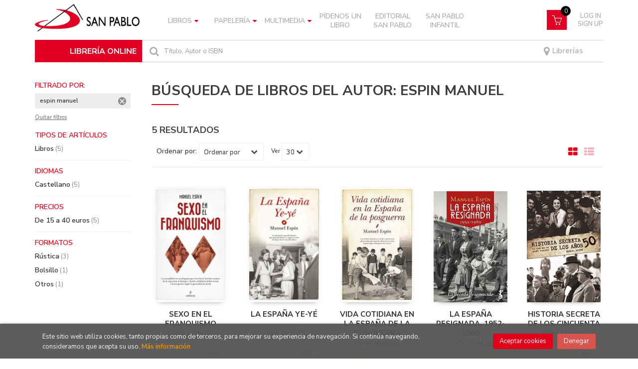

--- FILE ---
content_type: text/html; charset=UTF-8
request_url: https://www.libreria.sanpablo.es/autor/espin-manuel/
body_size: 9457
content:
<!DOCTYPE html>
<html lang="es">
<head>
    <title>Libros de ESPIN MANUEL - Librería online San Pablo.</title>
    <meta charset="utf-8">
    <meta name="viewport" content="width=device-width, initial-scale=1.0">
    <meta name="description" content="Libros de ESPIN MANUEL - 5">
    <meta name="keywords" content="ESPIN MANUEL">
    <meta name="revisit" content="15 days">
    <meta name="revisit-after" content="1 days">
    
            <meta name="robots" content="index,follow">
        
        <link rel="canonical" href="https://libreria.sanpablo.es/autor/espin-manuel/">
            
    <link rel="stylesheet" href="https://maxcdn.bootstrapcdn.com/font-awesome/4.7.0/css/font-awesome.min.css">
    <link rel="stylesheet" href="https://cdnjs.cloudflare.com/ajax/libs/simple-line-icons/2.4.1/css/simple-line-icons.css">
    <link rel="stylesheet" type="text/css" href="https://cdnjs.cloudflare.com/ajax/libs/bootstrap3-dialog/1.34.5/css/bootstrap-dialog.min.css">
        <link rel="stylesheet" type="text/css" href="/css/style.css">
    <link rel="stylesheet" type="text/css" href="/css/custom.css?v=2">
    <link type="image/x-icon" rel="shortcut icon" href="/images/favicon.ico">
	

    <!-- alternativa http://schema.org/Organization, igual pero hay que quitar priceRange -->
    <script type="application/ld+json">
    {
    "@context" : "http://schema.org",
    "@type" : "Store",
    "name" : "Librería online San Pablo",
    "url" : "https://libreria.sanpablo.es",
    "logo": "https://libreria.sanpablo.es/images/logo-white.png",
    "address": {
        "@type": "PostalAddress",
        "addressLocality": "Madrid",
        "addressRegion": "España",
        "postalCode": "28027",
        "streetAddress": "Protasio Gómez, 15"
    },
    "priceRange": "$$",
    "image": "https://libreria.sanpablo.es/images/logo.png",
    "telephone": "(+34) 913 690 402",
    "email": "pedidosonline@sanpablo.es",
    "sameAs" : [
            "https://www.facebook.com/LibreriasSanPablo/",            "https://www.instagram.com/libreriassanpabloesp",            "https://twitter.com/SanpabloOnline"    
    ]
    }
    </script>
    <script type="application/ld+json">
    {
    "@context": "http://schema.org",
    "@type": "WebSite",
    "url": "https://libreria.sanpablo.es",
    "potentialAction": {
        "@type": "SearchAction",
        "target": "https://libreria.sanpablo.es/busqueda/listaLibros.php?tipoBus=full&palabrasBusqueda={search_term_string}",
        "query-input": "required name=search_term_string"
    }
    }
    </script>
    
	<script id="mcjs">!function(c,h,i,m,p){m=c.createElement(h),p=c.getElementsByTagName(h)[0],m.async=1,m.src=i,p.parentNode.insertBefore(m,p)}(document,"script","https://chimpstatic.com/mcjs-connected/js/users/5ead5d3d833688461caf16429/809eec82b105ec17db09aa085.js");
	</script>
</head>
<body class="page-listaLibrosAutor" onload="" >

<header id="header" class="header-2">
	<div class="header-middle ">
    	<div class="container">
    		<div class="row">
		        <div id="logotipo" class="col-md-3 col-sm-3">
		            <a href="/index.php">
						<img title="Ir a la página de inicio" alt="Librería online San Pablo" src="/images/logo.png" class="hidden-xs">
						<img title="Ir a la página de inicio" alt="Librería online San Pablo" src="/images/logo.png" class="visible-xs">
		            </a>
				</div>
				
				<div class="col-md-7 col-sm-9 hidden-xs">
					<nav class="navbar navbar-default" role="navigation">
						<div class="collapse navbar-collapse" id="navbar-collapse-1">
							<ul class="nav navbar-nav">
																
																								<li class="dropdown">
									<a class="hidden-xs" href="/home_libros" class="dropdown-toggle" data-toggle="dropdown">Libros <i class="fa fa-caret-down" aria-hidden="true"></i></a>
									<a class="visible-xs" href="/home_libros">Libros</a>
									<ul class="dropdown-menu dropdown-menu-cabecera">
										<ul class="menu-explorar">
																					</ul>
																				<span class="main-nav-title">Materias</span>
										<ul class="menu-materias">
																						<li >
												<a href="/libros-de/filosofia-10/" title="Filosofía">Filosofía</a>
											</li>
																						<li >
												<a href="/libros-de/religion-20/" title="Religión">Religión</a>
											</li>
																						<li >
												<a href="/libros-de/iglesia-30/" title="Iglesia">Iglesia</a>
											</li>
																						<li >
												<a href="/libros-de/teologia-40/" title="Teología">Teología</a>
											</li>
																						<li >
												<a href="/libros-de/psicologia-50/" title="Psicología">Psicología</a>
											</li>
																						<li >
												<a href="/libros-de/ciencias-sociales-60/" title="Ciencias sociales">Ciencias sociales</a>
											</li>
																						<li >
												<a href="/libros-de/ciencias-naturales-cuestiones-generales-70/" title="Ciencias naturales. cuestiones generales">Ciencias naturales. cuestiones generales</a>
											</li>
																						<li >
												<a href="/libros-de/ciencias-aplicadas-80/" title="Ciencias aplicadas">Ciencias aplicadas</a>
											</li>
																						<li >
												<a href="/libros-de/bellas-artes-juegos-espectaculos-deportes-90/" title="Bellas artes (juegos. espectáculos. deportes)">Bellas artes (juegos. espectáculos. deportes)</a>
											</li>
																						<li >
												<a href="/libros-de/lenguaje-linguistica-A0/" title="Lenguaje. lingüística">Lenguaje. lingüística</a>
											</li>
																						<li >
												<a href="/libros-de/literatura-B0/" title="Literatura">Literatura</a>
											</li>
																						<li >
												<a href="/libros-de/geografia-C0/" title="Geografía">Geografía</a>
											</li>
																						<li >
												<a href="/libros-de/historia-D0/" title="Historia">Historia</a>
											</li>
																						<li >
												<a href="/libros-de/gastronomia-E0/" title="Gastronomía">Gastronomía</a>
											</li>
																						<li >
												<a href="/libros-de/infantil-juvenil-F0/" title="Infantil / juvenil">Infantil / juvenil</a>
											</li>
																						<li >
												<a href="/libros-de/papeleria-libro-L0/" title="Papelería (libro)">Papelería (libro)</a>
											</li>
																						<li >
												<a href="/libros-de/san-pablo-S0/" title="San Pablo">San Pablo</a>
											</li>
																						<li >
												<a href="/libros-de/san-pablo-infantil-T0/" title="San Pablo infantil">San Pablo infantil</a>
											</li>
											
										</ul>
																			</ul>
								</li>
																<li class="dropdown">
									<a class="hidden-xs" href="/home_papeleria" class="dropdown-toggle" data-toggle="dropdown">Papelería <i class="fa fa-caret-down" aria-hidden="true"></i></a>
									<a class="visible-xs" href="/home_papeleria">Papelería</a>
									<ul class="dropdown-menu dropdown-menu-cabecera">
										<ul class="menu-explorar">
																						<span class="main-nav-title">Explorar</span>
																						<li><a href="https://libreria.sanpablo.es/productos-de/papeleria-primera-comunion-P010/">Primera Comunión</a></li>
																						<li><a href="https://libreria.sanpablo.es/productos-de/papeleria-agendas-calendarios-P020/">Agendas y Calendarios</a></li>
																						<li><a href="https://libreria.sanpablo.es/productos-de/papeleria-posters-P030/">Posters</a></li>
																						<li><a href="https://libreria.sanpablo.es/productos-de/papeleria-tarjetas-religiosas-P040/">Tarjetas Religiosas</a></li>
																						<li><a href="https://libreria.sanpablo.es/productos-de/papeleria-libretas-P050/">Libretas</a></li>
																						<li><a href="https://libreria.sanpablo.es/productos-de/papeleria-marcapaginas-P060/">Marcapáginas</a></li>
																						<li><a href="https://libreria.sanpablo.es/productos-de/papeleria-estampas-religiosas-P070/">Estampas Religiosas</a></li>
																						<li><a href="https://libreria.sanpablo.es/productos-de/papeleria-juegos-didacticos-P080/">Juegos Didácticos</a></li>
																						<li><a href="https://libreria.sanpablo.es/productos-de/papeleria-gifts-P090/">Gifts</a></li>
											
																					</ul>
																				<span class="main-nav-title">Materias</span>
										<ul class="menu-materias">
																						<li >
												<a href="/productos-de/papeleria-P0/" title="Papelería">Papelería</a>
											</li>
																						<li >
												<a href="/productos-de/articulos-y-objetos-religiosos-R0/" title="Artículos y objetos religiosos">Artículos y objetos religiosos</a>
											</li>
											
										</ul>
																			</ul>
								</li>
																<li class="dropdown">
									<a class="hidden-xs" href="/home_multimedia" class="dropdown-toggle" data-toggle="dropdown">Multimedia <i class="fa fa-caret-down" aria-hidden="true"></i></a>
									<a class="visible-xs" href="/home_multimedia">Multimedia</a>
									<ul class="dropdown-menu dropdown-menu-cabecera">
										<ul class="menu-explorar">
																					</ul>
																				<span class="main-nav-title">Materias</span>
										<ul class="menu-materias">
																						<li >
												<a href="/audios-de/multimedia-M0/" title="Multimedia">Multimedia</a>
											</li>
											
										</ul>
																			</ul>
								</li>
								
																<li ><a href="https://libreria.sanpablo.es/pedidos-especiales/"><span>Pídenos un libro</span></a></li>

																
																<li ><a href="https://libreria.sanpablo.es/libros-de/san-pablo-S0/"><span>Editorial San Pablo</span></a></li>

																
																<li ><a href="https://libreria.sanpablo.es/libros-de/san-pablo-infantil-T0/"><span>San Pablo Infantil</span></a></li>

								

								

								
							</ul>

														<ul class="social-networks hidden-xs">
																<li class="facebook">
									<a title="FACEBOOK" target="_blank" href="https://www.facebook.com/LibreriasSanPablo/"><i class="fa fa-facebook"></i></a>
								</li>
																<li class="instagram">
									<a title="INSTAGRAM" target="_blank" href="https://www.instagram.com/libreriassanpabloesp"><i class="fa fa-instagram"></i></a>
								</li>
																<li class="twitter">
									<a title="TWITTER" target="_blank" href="https://twitter.com/SanpabloOnline"><i class="fa fa-twitter"></i></a>
								</li>
								
							</ul>
							
						</div>
					</nav>
				</div>
				<!--/header-nav-->

				<div class="visible-xs lema-libreria">
					<span>LIBRERÍA ONLINE</span>
				</div>
				<div id="cart" class="col-sm-2">

					<!-- <div id="mail">
						<a href=""><i class="fa fa-envelope-o" aria-hidden="true"></i></a>
					</div> -->
		
									
					<!--MENU MI CUENTA-->
			        <div id="account" class="dropdown">
			            							<a href="https://libreria.sanpablo.es/registro/autenticacion.php"><i class="icon-user icon visible-xs"></i><span class="btn-login hidden-xs">Log in <br> Sign up</span></a>
									        </div>
			        <!--FIN MENU MI CUENTA-->				
				
					<div id="cart-fixed">
	                    <div id="tt_products_minibasket">
	                        	                        <a class="btntwo btn-cart" href="/cesta/cestaCompra.php"><span class="icon icon-basket"></span></a>
														<span class="cantidad-mobile numArticulos">0</span>
	                        <ul id="contentMiniCesta">
	                            <li id="miniCesta">
	                                
	                            </li>
	                            <li>
	                                <a class="btn-cart-checkout" href="/cesta/cestaCompra.php">Ver Mi Compra</a>
	                            </li>
	                        </ul>
	                    </div>
					</div>
					
				</div><!--/cart-->


				<div id="search" class="col-sm-12">
					<div class="title-search">LIBRERÍA ONLINE</div>
	                <form name="formBusRapida" id="busqueda" action="/busqueda/listaLibros.php" method="get" onsubmit="return busRapida()">
						<input type="hidden" name="tipoBus" id="tipoBus" value="full">
						<button class="btntwo search" title="Buscar" type="submit"><i class="fa fa-search"></i></button>
	                    <input id="autocompleta" class="search-text" type="text" name="palabrasBusqueda" placeholder="Título, Autor o ISBN">
	                    <!-- <input type="submit" name="boton" value="" class="btntwo search"> -->
	                    						<span class="librerias"><a href="/nuestras-librerias.php"><i class="fa fa-map-marker" aria-hidden="true"></i> Librerías</a></span>
	                </form>
	                <a class="avanzado hidden-xs" href="/busqueda/buscadorAvanzado.php">
	                    <span class="fa fa-angle-right"></span>
	                    Búsqueda avanzada
	                </a>
				</div>

				<button type="button" class="navbar-toggle" data-toggle="collapse" data-target="#navbar-collapse-2">
	                <span class="sr-only"></span>
	                <span class="icon-bar"></span>
	                <span class="icon-bar"></span>
	                <span class="icon-bar"></span>
	            </button>
			</div>
		</div>
	</div><!--/header-middle-->

	<div class="header-nav visible-xs">
    	<div class="container">
		        <nav class="navbar navbar-default mobile" role="navigation">
	               <div class="collapse navbar-collapse" id="navbar-collapse-2">
	                    <ul class="nav navbar-nav">
	                        	                        

																					<li class="dropdown">
								<a class="hidden-xs" href="/home_libros" class="dropdown-toggle" data-toggle="dropdown">Libros <i class="fa fa-angle-down" aria-hidden="true"></i></a>
								<a class="visible-xs" href="/home_libros">Libros</a>
								<ul class="dropdown-menu dropdown-menu-cabecera">
									<ul class="menu-explorar">
																			</ul>
																		<span class="main-nav-title">Materias</span>
									<ul class="menu-materias">
																				<li >
											<a href="/libros-de/filosofia-10/" title="Filosofía">Filosofía</a>
										</li>
																				<li >
											<a href="/libros-de/religion-20/" title="Religión">Religión</a>
										</li>
																				<li >
											<a href="/libros-de/iglesia-30/" title="Iglesia">Iglesia</a>
										</li>
																				<li >
											<a href="/libros-de/teologia-40/" title="Teología">Teología</a>
										</li>
																				<li >
											<a href="/libros-de/psicologia-50/" title="Psicología">Psicología</a>
										</li>
																				<li >
											<a href="/libros-de/ciencias-sociales-60/" title="Ciencias sociales">Ciencias sociales</a>
										</li>
																				<li >
											<a href="/libros-de/ciencias-naturales-cuestiones-generales-70/" title="Ciencias naturales. cuestiones generales">Ciencias naturales. cuestiones generales</a>
										</li>
																				<li >
											<a href="/libros-de/ciencias-aplicadas-80/" title="Ciencias aplicadas">Ciencias aplicadas</a>
										</li>
																				<li >
											<a href="/libros-de/bellas-artes-juegos-espectaculos-deportes-90/" title="Bellas artes (juegos. espectáculos. deportes)">Bellas artes (juegos. espectáculos. deportes)</a>
										</li>
																				<li >
											<a href="/libros-de/lenguaje-linguistica-A0/" title="Lenguaje. lingüística">Lenguaje. lingüística</a>
										</li>
																				<li >
											<a href="/libros-de/literatura-B0/" title="Literatura">Literatura</a>
										</li>
																				<li >
											<a href="/libros-de/geografia-C0/" title="Geografía">Geografía</a>
										</li>
																				<li >
											<a href="/libros-de/historia-D0/" title="Historia">Historia</a>
										</li>
																				<li >
											<a href="/libros-de/gastronomia-E0/" title="Gastronomía">Gastronomía</a>
										</li>
																				<li >
											<a href="/libros-de/infantil-juvenil-F0/" title="Infantil / juvenil">Infantil / juvenil</a>
										</li>
																				<li >
											<a href="/libros-de/papeleria-libro-L0/" title="Papelería (libro)">Papelería (libro)</a>
										</li>
																				<li >
											<a href="/libros-de/san-pablo-S0/" title="San Pablo">San Pablo</a>
										</li>
																				<li >
											<a href="/libros-de/san-pablo-infantil-T0/" title="San Pablo infantil">San Pablo infantil</a>
										</li>
										
									</ul>
																	</ul>
							</li>
														<li class="dropdown">
								<a class="hidden-xs" href="/home_papeleria" class="dropdown-toggle" data-toggle="dropdown">Papelería <i class="fa fa-angle-down" aria-hidden="true"></i></a>
								<a class="visible-xs" href="/home_papeleria">Papelería</a>
								<ul class="dropdown-menu dropdown-menu-cabecera">
									<ul class="menu-explorar">
																				<span class="main-nav-title">Explorar</span>
																				<li><a href="https://libreria.sanpablo.es/productos-de/papeleria-primera-comunion-P010/">Primera Comunión</a></li>
																				<li><a href="https://libreria.sanpablo.es/productos-de/papeleria-agendas-calendarios-P020/">Agendas y Calendarios</a></li>
																				<li><a href="https://libreria.sanpablo.es/productos-de/papeleria-posters-P030/">Posters</a></li>
																				<li><a href="https://libreria.sanpablo.es/productos-de/papeleria-tarjetas-religiosas-P040/">Tarjetas Religiosas</a></li>
																				<li><a href="https://libreria.sanpablo.es/productos-de/papeleria-libretas-P050/">Libretas</a></li>
																				<li><a href="https://libreria.sanpablo.es/productos-de/papeleria-marcapaginas-P060/">Marcapáginas</a></li>
																				<li><a href="https://libreria.sanpablo.es/productos-de/papeleria-estampas-religiosas-P070/">Estampas Religiosas</a></li>
																				<li><a href="https://libreria.sanpablo.es/productos-de/papeleria-juegos-didacticos-P080/">Juegos Didácticos</a></li>
																				<li><a href="https://libreria.sanpablo.es/productos-de/papeleria-gifts-P090/">Gifts</a></li>
										
																			</ul>
																		<span class="main-nav-title">Materias</span>
									<ul class="menu-materias">
																				<li >
											<a href="/productos-de/papeleria-P0/" title="Papelería">Papelería</a>
										</li>
																				<li >
											<a href="/productos-de/articulos-y-objetos-religiosos-R0/" title="Artículos y objetos religiosos">Artículos y objetos religiosos</a>
										</li>
										
									</ul>
																	</ul>
							</li>
														<li class="dropdown">
								<a class="hidden-xs" href="/home_multimedia" class="dropdown-toggle" data-toggle="dropdown">Multimedia <i class="fa fa-angle-down" aria-hidden="true"></i></a>
								<a class="visible-xs" href="/home_multimedia">Multimedia</a>
								<ul class="dropdown-menu dropdown-menu-cabecera">
									<ul class="menu-explorar">
																			</ul>
																		<span class="main-nav-title">Materias</span>
									<ul class="menu-materias">
																				<li >
											<a href="/audios-de/multimedia-M0/" title="Multimedia">Multimedia</a>
										</li>
										
									</ul>
																	</ul>
							</li>
							
														<li ><a href="https://libreria.sanpablo.es/pedidos-especiales/"><span>Pídenos un libro</span></a></li>

	                        	                        

														<li ><a href="https://libreria.sanpablo.es/libros-de/san-pablo-S0/"><span>Editorial San Pablo</span></a></li>

	                        	                        

														<li ><a href="https://libreria.sanpablo.es/libros-de/san-pablo-infantil-T0/"><span>San Pablo Infantil</span></a></li>

	                        

	                        

	                        
	                    </ul>

	                    	                    <ul class="social-networks hidden-xs">
	                        	                        <li class="facebook">
	                            <a title="FACEBOOK" target="_blank" href="https://www.facebook.com/LibreriasSanPablo/"><i class="fa fa-facebook"></i></a>
	                        </li>
	                        	                        <li class="instagram">
	                            <a title="INSTAGRAM" target="_blank" href="https://www.instagram.com/libreriassanpabloesp"><i class="fa fa-instagram"></i></a>
	                        </li>
	                        	                        <li class="twitter">
	                            <a title="TWITTER" target="_blank" href="https://twitter.com/SanpabloOnline"><i class="fa fa-twitter"></i></a>
	                        </li>
	                        
	                    </ul>
	                    
					</div>
				</div>
    	</div>
    </div><!--/header-nav-->

</header>

<div class="container main-container">
    <div class="row">

<div class="content col-md-9 col-md-push-3">
        <h1 class="title bread">
    	Búsqueda de LIBROS DEL AUTOR: espin manuel
    </h1>
        <h3 class="title bread"> 
                                    5 resultados                    
            </h3>
	    
    <!-- No se muestra el selector de materias en el último nivel
        -->
    
        
        
		
    <div class="bloque-top">
        <div class="ordenar"> 
        	<label>Ordenar por:</label>
<div class="custom-select order">
    <select onchange="cambiaCampo('orden', this.options[this.selectedIndex].value)">
        <option value="">Ordenar por</option>
        	                	        	        <option value="stockfirme desc" >Disponibilidad</option>
	                	        	        <option value="a.descripcion" >Título</option>
	                	        	        <option value="autor" >Autor</option>
	                	        	        <option value="pvp_euros" >Precio</option>
	                	        	        <option value="fecha_edicion desc" >Fecha edición</option>
	                
    </select>
</div>
        </div>
        <div class="pager">
        	<label class="upper" for="fichasPaginador">Ver</label>
<div class="custom-select limit">
    <select name="fichasPaginador"  id="fichasPaginador" onchange="cambiaCampo('cuantos', this.options[this.selectedIndex].value)">
                <option value="12" >12</option>
                <option value="30"  selected="selected">30</option>
                <option value="42" >42</option>
                <option value="54" >54</option>
        
    </select>
</div>

        </div>
                    <button id="btn-filters" class="btn btn-filters"><i class="fa fa-filter" aria-hidden="true"></i> <span>Filtros</span></button>
        		<span class="list-style-buttons hidden-xs">
	        <a title="Ver artículos en rejilla" class="switcher active" id="gridview" href="#" data-toggle="tooltip" data-value="five"><i class="fa fa-th-large" aria-hidden="true"></i></a>
            <a title="Ver artículos en lista" class="switcher" id="listview" href="#" data-toggle="tooltip" data-value="one"><i class="fa fa-th-list" aria-hidden="true"></i></a>
	    </span>
    </div>
    
    
	<!-- 	<h2>Filtrado por</h2> -->
<div id="search-filters" class="filters-search-mobile">
	

	
	<div class="filters-selects">
		<select class="form-control materias-mobile" onchange="location.href=this[this.selectedIndex].value">
			<option value="#">Tipos de artículos</option>
							<option value="/busqueda/listaLibros.php?autor=espin-manuel&pagSel=1&tipoArticulo=L">
				Libros<span> (5)
				</option>
			
		</select>		
											<select class="form-control materias-mobile" onchange="location.href=this[this.selectedIndex].value">
				<option value="#">Idiomas</option>
									<option value="/busqueda/listaLibros.php?autor=espin-manuel&pagSel=1&idioma=001">
					Castellano<span> (5)</span>
					</option>
				
			</select>	
				<select class="form-control materias-mobile" onchange="location.href=this[this.selectedIndex].value">
			<option value="#">Precios</option>
							<option value="/busqueda/listaLibros.php?autor=espin-manuel&pagSel=1&precioMin=15.01&precioMax=40">
				De 15 a 40 euros<span> (5)</span>
				</option>
			
		</select>	
				<select class="form-control materias-mobile" onchange="location.href=this[this.selectedIndex].value">
			<option value="#">Formatos</option>
							<option value="/busqueda/listaLibros.php?autor=espin-manuel&pagSel=1&formato=03">
				Rústica<span> (3)</span>
				</option>
							<option value="/busqueda/listaLibros.php?autor=espin-manuel&pagSel=1&formato=04">
				Bolsillo<span> (1)</span>
				</option>
							<option value="/busqueda/listaLibros.php?autor=espin-manuel&pagSel=1&formato=10">
				Otros<span> (1)</span>
				</option>
			
		</select>
			
				
			
	</div>

		<div class="filters-on">
				<span>espin manuel <a title="Eliminar filtro" href="/busqueda/listaLibros.php?autor=&pagSel=1" onclick="//return " class="remove-filter">Eliminar filtro</a></span>
		
		<a class="delete-filters" href="/busqueda/listaLibros.php">Quitar filtros</a>
	</div>
			
</div>

    <div class="row">
        <ul class="books five-cols">
                        <li class="item">
                
    <div class="portada">
        <a href="/libro/sexo-en-el-franquismo_285316"><img class="foto" src="https://libreria.sanpablo.es/imagenes/9788410/978841052499.JPG" width="100" title="SEXO EN EL FRANQUISMO" alt="SEXO EN EL FRANQUISMO" border="0"/>
                
        
                </a>
    </div>
    <form>
        <dl class="dublincore">
            <dd class="title"><a href="/libro/sexo-en-el-franquismo_285316">SEXO EN EL FRANQUISMO</a></dd>
                        <dd class="creator">                        ESPÍN, MANUEL    
</dd>
                        <!--<dd class="publisher">ALMUZARA EDITORIAL</dd>
            <dd>01/11/2024</dd>-->

                            <dd class="mulsinop">Inmoralidad, indecencia o pornografía fueron palabras muy utilizadas en tiempos en los que se empleaban anodinos eufemismos para términos impronunciables como braga, pene, orgasmo? mientras se ponía el foco sobre la longitud de las faldas y lo que debían tapar los trajes de baño. Tiempos de ridículas censuras en los que se confundían los conceptos de delito y pecado. A partir d...</dd>
            
                            <dd class="disponibilidad orange" > Sin stock - Consulta disponibilidad <a href="/pedidos-especiales/">aquí</a></dd>
                    </dl>
        
        <div class="botones">
            <p class="precio">
                                    <strong>23,95 &euro;</strong>
                            </p>
                    </div>
        
    </form>
            </li>
                        <li class="item">
                
    <div class="portada">
        <a href="/libro/la-espana-ye-ye_257032"><img class="foto" src="https://libreria.sanpablo.es/imagenes/9788411/978841131764.JPG" width="100" title="LA ESPAÑA YE-YÉ" alt="LA ESPAÑA YE-YÉ" border="0"/>
                
        
                </a>
    </div>
    <form>
        <dl class="dublincore">
            <dd class="title"><a href="/libro/la-espana-ye-ye_257032">LA ESPAÑA YE-YÉ</a></dd>
                        <dd class="creator">                        ESPÍN, MANUEL    
</dd>
                        <!--<dd class="publisher">ALMUZARA EDITORIAL</dd>
            <dd>01/06/2023</dd>-->

                            <dd class="mulsinop">¿Qué significó la apertura comercial de los tecnócratas? ¿Cuáles fueron las verdaderas claves del caso Grimau? ¿Qué trastienda hubo en el Contubernio de Munich de 1962? ¿Cuál fue el papel del impetuoso Fraga en los consejos de ministros? ¿Cómo se desarrolló el entramado de las relaciones cargadas de malentendidos entre Franco y Kennedy? ¿Qué repercusión alcanzaron en el tejido ...</dd>
            
                            <dd class="disponibilidad orange" > Sin stock - Consulta disponibilidad <a href="/pedidos-especiales/">aquí</a></dd>
                    </dl>
        
        <div class="botones">
            <p class="precio">
                                    <strong>23,00 &euro;</strong>
                            </p>
                    </div>
        
    </form>
            </li>
                        <li class="item">
                
    <div class="portada">
        <a href="/libro/vida-cotidiana-en-la-espana-de-la-posguerra_234743"><img class="foto" src="https://libreria.sanpablo.es/imagenes/9788418/978841895274.JPG" width="100" title="VIDA COTIDIANA EN LA ESPAÑA DE LA POSGUERRA" alt="VIDA COTIDIANA EN LA ESPAÑA DE LA POSGUERRA" border="0"/>
                
        
                </a>
    </div>
    <form>
        <dl class="dublincore">
            <dd class="title"><a href="/libro/vida-cotidiana-en-la-espana-de-la-posguerra_234743">VIDA COTIDIANA EN LA ESPAÑA DE LA POSGUERRA</a></dd>
                        <dd class="creator">                        ESPÍN, MANUEL    
</dd>
                        <!--<dd class="publisher">ALMUZARA EDITORIAL</dd>
            <dd>01/02/2022</dd>-->

                            <dd class="mulsinop">La posguerra fue un periodo que impuso difíciles condiciones de vida. Con graves dificultades de abastecimiento y el mantenimiento de las cartillas de racionamiento hasta 1952, los años cuarenta constituyeron una «década perdida» con malos indicadores sociales, aumento de las enfermedades, deterioro en el nivel de vida? Bajo un sistema ideológico-económico ?la autarquía? de pre...</dd>
            
                            <dd class="disponibilidad orange" > Sin stock - Consulta disponibilidad <a href="/pedidos-especiales/">aquí</a></dd>
                    </dl>
        
        <div class="botones">
            <p class="precio">
                                    <strong>21,95 &euro;</strong>
                            </p>
                    </div>
        
    </form>
            </li>
                        <li class="item">
                
    <div class="portada">
        <a href="/libro/la-espana-resignada-1952-1960_201286"><img class="foto" src="https://libreria.sanpablo.es/imagenes/9788417/978841724158.JPG" width="100" title="LA ESPAÑA RESIGNADA. 1952-1960" alt="LA ESPAÑA RESIGNADA. 1952-1960" border="0"/>
                
        
                </a>
    </div>
    <form>
        <dl class="dublincore">
            <dd class="title"><a href="/libro/la-espana-resignada-1952-1960_201286">LA ESPAÑA RESIGNADA. 1952-1960</a></dd>
                        <dd class="creator">                        ESPÍN, MANUEL    
</dd>
                        <!--<dd class="publisher">ARZALIA EDICIONES</dd>
            <dd>01/02/2020</dd>-->

                            <dd class="mulsinop">Los años 50 constituyen la época más desconocida de la historia reciente de España. Entre los terribles años 40 de la posguerra y los cambios que trajeron los 60. Manuel Espín acude al rescate de esos tiempos en La España resignada (1952-1960). La déca ...</dd>
            
                            <dd class="disponibilidad orange" > Sin stock - Consulta disponibilidad <a href="/pedidos-especiales/">aquí</a></dd>
                    </dl>
        
        <div class="botones">
            <p class="precio">
                                    <strong>21,95 &euro;</strong>
                            </p>
                    </div>
        
    </form>
            </li>
                        <li class="item">
                
    <div class="portada">
        <a href="/libro/historia-secreta-de-los-cincuenta_87760"><img class="foto" src="https://libreria.sanpablo.es/imagenes/9788495/978849564534.JPG" width="100" title="HISTORIA SECRETA DE LOS CINCUENTA" alt="HISTORIA SECRETA DE LOS CINCUENTA" border="0"/>
                
        
                </a>
    </div>
    <form>
        <dl class="dublincore">
            <dd class="title"><a href="/libro/historia-secreta-de-los-cincuenta_87760">HISTORIA SECRETA DE LOS CINCUENTA</a></dd>
                        <dd class="creator">                        ESPÍN, MANUEL    
</dd>
                        <!--<dd class="publisher">EDICIONES CORONA BOREALIS</dd>
            <dd>01/12/2007</dd>-->

                            <dd class="mulsinop">?HISTORIA SECRETA DE LOS AÑOS 5O?, un recorrido por el tiempo comprendido entre 1951 y 1959, una década decisiva en la Historia contemporánea de España y sin embargo muy poco o muy mal conocida. Empezando por quienes la vivieron. La censura de la época prohibió que muchos temas aparecieran en los medios y los que salían lo eran de manera parcial, mutilada o descritos con eufemi...</dd>
            
                            <dd class="disponibilidad orange" > Sin stock - Consulta disponibilidad <a href="/pedidos-especiales/">aquí</a></dd>
                    </dl>
        
        <div class="botones">
            <p class="precio">
                                    <strong>21,00 &euro;</strong>
                            </p>
                    </div>
        
    </form>
            </li>
            
        </ul>
    </div>

    
    
    <br class="clear"/>
    
    <form id="formSearch" action="/busqueda/listaLibrosAutor.php" method="get">
        <input type="hidden" id="pagSel" name="pagSel" value="1" />
        <input type="hidden" name="orden" value="fecha_alta desc" />
        <input type="hidden" name="cuantos" value="30" />
                <input type="hidden" name="autor" value="espin-manuel" />                                                                        						                                
        <!-- Parametro del Filtro del bloque izquierdo -->
           
    </form>
    
    
    
        
</div>
    <div class="col-md-3 col-md-pull-9">
        <div id="sidebar"> 
            <div id="sidebar-center">
									<div id="search-filters" class="filters-search">
		<div class="filters-on">
		<p class="sidebar-section-title">Filtrado por:</p>
				<span>espin manuel <a title="Eliminar filtro" href="/busqueda/listaLibros.php?autor=&pagSel=1" onclick="//return " class="remove-filter">Eliminar filtro</a></span>
		
		<a class="delete-filters" href="/busqueda/listaLibros.php">Quitar filtros</a>
	</div>
		<ul>
	
				<li>
			<p class="sidebar-section-title">Tipos de artículos</p>
			<ul class="sidebar-section-box">
														<li><a href="/busqueda/listaLibros.php?autor=espin-manuel&pagSel=1&tipoArticulo=L" title="Libros">Libros<span> (5)</span></a></li>
									
			</ul>
		</li>
				
	
		
				
				
				
				<li>
			<p class="sidebar-section-title">Idiomas</p>
			<ul class="sidebar-section-box">
														<li class=""><a href="/busqueda/listaLibros.php?autor=espin-manuel&pagSel=1&idioma=001" title="Castellano">Castellano<span> (5)</span></a></li>
									
							</ul>
		</li>
				
				<li>
			<p class="sidebar-section-title">Precios</p>
			<ul class="sidebar-section-box">
								  				  <li><a href="/busqueda/listaLibros.php?autor=espin-manuel&pagSel=1&precioMin=15.01&precioMax=40" title="De 15 a 40 euros">De 15 a 40 euros<span> (5)</span></a></li>
				  				
			</ul>
		</li>
				
				<li>
			<p class="sidebar-section-title">Formatos</p>
			<ul class="sidebar-section-box">
														<li class=""><a href="/busqueda/listaLibros.php?autor=espin-manuel&pagSel=1&formato=03" title="Rústica">Rústica<span> (3)</span></a></li>
																			<li class=""><a href="/busqueda/listaLibros.php?autor=espin-manuel&pagSel=1&formato=04" title="Bolsillo">Bolsillo<span> (1)</span></a></li>
																			<li class=""><a href="/busqueda/listaLibros.php?autor=espin-manuel&pagSel=1&formato=10" title="Otros">Otros<span> (1)</span></a></li>
									
							</ul>
		</li>
				
				
				
	</ul>
</div>
							</div>
        </div>
    </div>

            </div><!--cierre primary -->
        </div><!--cierre row -->
    </div><!--cierre content -->

	<footer id="footer">

				<div class="footer-newsletter">
		    <div class="container">
		        <div class="row">
		            <div class="col-md-5 col-sm-12 col-xs-12 footer-newsletter-info">
						<h2>Boletín de Novedades</h2>
						<p>Suscríbete y estarás al tanto de nuestras novedades</p>
		            </div>
		            <div class="col-md-7 col-sm-12 col-xs-12 footer-newsletter-form">
						<!-- Begin MailChimp Signup Form -->
<div id="newsletter">
	<form action="/suscripciones/formListas.php" method="post" class="validate" onsubmit="return validarEmail(this.EMAIL)">
    <div id="mc_embed_signup_scroll">
      <input type="email" value="" name="EMAIL" class="email" id="mce-EMAIL" placeholder="Email" required>
      <!-- real people should not fill this in and expect good things - do not remove this or risk form bot signups-->
      <div style="position: absolute; left: -5000px;"><input type="text" name="b_610aa48ba7cb6fbbba79e11ca_2166c5db41" tabindex="-1" value=""></div>
      <input type="submit" value="Suscribir" name="Suscribirse" id="mc-embedded-subscribe" class="btntwo">
    </div>
  </form>
</div>
<!--End mc_embed_signup-->
		            </div>
		        </div>
		    </div>
		</div>
		
		<div class="footer-bottom container">
			<div class="row">
	            <div class="col-md-3">
					<img class="footer-logo" title="Ir a la página de inicio" alt="Librería online San Pablo" src="/images/logo-white.png"/>

					<div class="contact-info hidden">
						<div>Protasio Gómez, 15</div>
						<span>28027</span>
						<span>Madrid</span>
						<span>(España)</span>
					</div>

					                    <ul class="social-networks">
                        						                        <li class="facebook">							
							<a title="FACEBOOK" target="_blank" href="https://www.facebook.com/LibreriasSanPablo/"><i class="fa fa-facebook"></i></a>
                        </li>
						                        						                        <li class="instagram">							
							<a title="INSTAGRAM" target="_blank" href="https://www.instagram.com/libreriassanpabloesp"><i class="fa fa-instagram"></i></a>
                        </li>
						                        												<li><a title="TWITTER" target="_blank" href="https://twitter.com/SanpabloOnline"><img src="/images/iconos/x-icon.png" alt="X"></a></li>
						                        
                    </ul>
                    				</div>
	            <div class="footer-menu col-md-3 col-sm-4">
	            	<h2>Contacto</h2>
					<ul>
                		<li><i class="fa fa-phone" aria-hidden="true"></i><a href="tel:(+34) 913 690 402">(+34) 913 690 402</a></li>
   						<li><a href="mailto:pedidosonline@sanpablo.es" target="_blank"><i class="fa fa-envelope" aria-hidden="true"></i>pedidosonline@sanpablo.es</a></li>
						<li><a href="/contacto"><i class="fa fa-comment" aria-hidden="true"></i>Formulario de contacto</a></li>
					</ul>
				</div>
	            <div class="footer-menu col-md-3 col-sm-4">
	            	<h2>Páginas legales</h2>
					<ul>
													<li><a href="/especial/aviso-legal">Aviso legal</a></li>
													<li><a href="/especial/condiciones-de-venta">Condiciones de venta</a></li>
													<li><a href="/proteccion-de-datos">Protección de datos</a></li>
													<li><a href="/especial/politica-de-cookies">Política de Cookies</a></li>
						
					</ul>
				</div>
	            <div class="footer-menu col-md-3 col-sm-4">
					<h2>Atención al cliente</h2>
					<ul>
                        							<li><a href="/especial/quienes-somos">Quiénes somos</a></li>
													<li><a href="/pedidos-especiales/">Pedidos especiales</a></li>
						

						   					</ul>
				</div>
			</div>
			<div class="footer-copyright">
				<div class="row">
		            <div class="col-sm-12">
						<p class="info-name">
							2026 &copy; <strong>Librería online San Pablo</strong>. Todos los Derechos Reservados |
							<a href="https://editorial.trevenque.es/productos/weblib/" title="Desarrollado por Grupo Trevenque" target="_blank">Grupo Trevenque</a>
						</p>
					</div>
				</div>
			</div>
		</div>
		
	</footer>

    <div id="dialogAlert" style="display:none"></div>
    </div><!--cierre container -->


	<a href="#" class="scrollToTop"><i class="fa fa-chevron-up" aria-hidden="true"></i></a>


<div id="cookie-compliant" style="display:none">
    <div class="container">
        <div class="col-md-9">
            <p>Este sitio web utiliza cookies, tanto propias como de terceros, para mejorar su experiencia de navegación. Si continúa navegando, consideramos que acepta su uso. <a href="/politica-de-cookies" title="Más información">Más información</a></p>
        </div>
        <div class="col-md-3 buttons">
            <button type="button" id="cookie-accept" class="btn btn-accept" aria-label="Close">Aceptar cookies</button>
            <button type="button" id="cookie-refuse" class="btn btn-dismiss" aria-label="Close">Denegar</button>
        </div>
    </div>
</div>

<script type="text/javascript">
	/** Variables configuración **/
	var rutaHtml = "";
	var rutaImg = "/images";
	var paginaActual = "listaLibrosAutor.php";
	var paramMoneda = "&euro;|D|2|,|.";
	var totalArticulosCesta = 0;
	var slider = 0;
	var autocomplete = 1;
	var analytics = "UA-162288978-1";
	var afiliado = "";
	var stickyHeader = "1";
	/** Variables texto **/
	var aceptar = "Aceptar";
	var verCesta = "Ver Mi Compra";
	var artInsCestaOK = "Artículo añadido a mi cesta";
	var verTodos = "Ver todos";
	var introPalBusqueda = "Introduce las palabras de búsqueda";
	var notifOK = "";
	var notifERR = "";
	var notifINFO = "";
	var numArticulosCarritoCab = "";
	var noArticulosCesta= "No hay artículos en la cesta";
</script>

<script type="text/javascript" src="/js/jquery.js" ></script>
<script type="text/javascript" src="/js/jquery-ui.min.js"></script>
<script type="text/javascript" src="/js/jquery.pnotify.min.js"></script>
<script type="text/javascript" src="/js/bootstrap.min.js"></script>
<script type="text/javascript" src="/js/validator.min.js"></script>
<script src="https://cdnjs.cloudflare.com/ajax/libs/bootstrap3-dialog/1.34.5/js/bootstrap-dialog.min.js"></script>
<script type="text/javascript" src="/js/jquery-labelauty.js"></script>
<script type="text/javascript" src="/js/lightslider.js"></script>



<script type="text/javascript" src="/js/check.js"></script>
<script type="text/javascript" src="/js/util.js"></script>
<script type="text/javascript" src="/js/general.js"></script>

        <script src='https://www.google.com/recaptcha/api.js?hl=es'></script>
    
<script>
	(function(i,s,o,g,r,a,m){i['GoogleAnalyticsObject']=r;i[r]=i[r]||function(){
	(i[r].q=i[r].q||[]).push(arguments)},i[r].l=1*new Date();a=s.createElement(o),
	m=s.getElementsByTagName(o)[0];a.async=1;a.src=g;m.parentNode.insertBefore(a,m)
	})(window,document,'script','//www.google-analytics.com/analytics.js','ga');
</script>

<noscript class="cookie-block">
	<script>
		ga('create', 'UA-162288978-1', 'auto');
		ga('require', 'displayfeatures');
		ga('send', 'pageview');

			</script>
 </noscript>

	<script type="text/javascript">
<!--
function cambiaCampo(campo, valor)
{
		var form = document.getElementById("formSearch");
	form.pagSel.value=1;
	form.elements[campo].value = valor;
	form.submit();
	}

-->
</script>






<script type="text/javascript" src="/js/cookieblock-1.0.0.js"></script>
<script>
	var cb = new CookieBlock({
		browsing: '1',
		scrolling: '',
	});
	cb.setIgnore(['/politica-de-cookies']);
	cb.setAnalytics('UA-162288978-1');
	cb.setDebug(false);
	cb.init();
</script>

<script>function loadScript(a){var b=document.getElementsByTagName("head")[0],c=document.createElement("script");c.type="text/javascript",c.src="https://tracker.metricool.com/resources/be.js",c.onreadystatechange=a,c.onload=a,b.appendChild(c)}loadScript(function(){beTracker.t({hash:"296db47eaa53c45df2514f8c9c5a1c42"})});</script>

</body>
</html>
